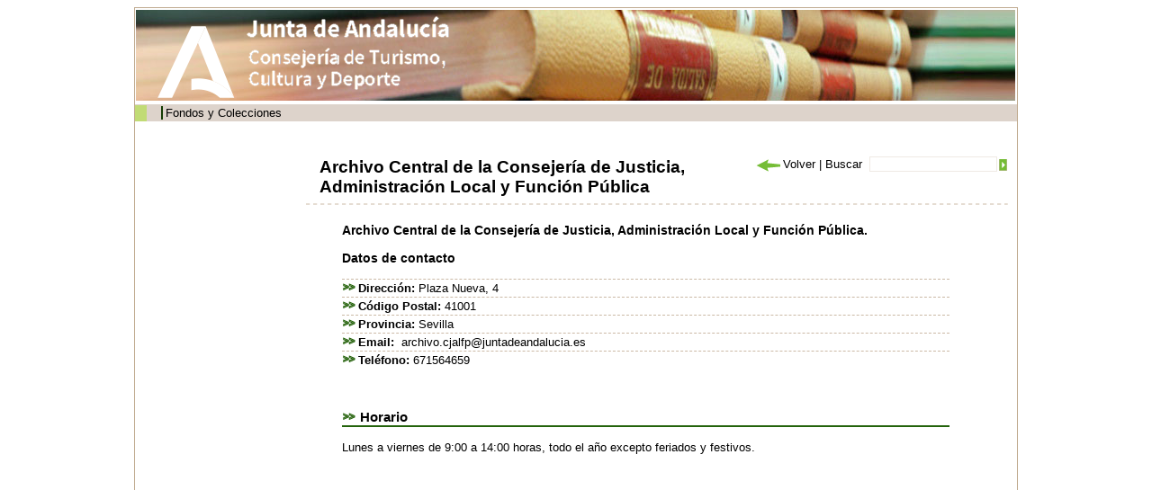

--- FILE ---
content_type: text/html;charset=ISO-8859-1
request_url: http://www.juntadeandalucia.es/cultura/archivos/web_es/contenido?id=97c9d2dc-9b18-11ed-8eb1-000ae4865a5f&idContArch=82d41584-62db-11dd-92d8-31450f5b9dd5&idArchivo=d9f0f1ac-58a4-11dd-b44b-31450f5b9dd5&idTipo=5fb8cfa7-e224-11dd-ac81-00e000a6f9bf&idProvincia=4b07b39e-3b6e-11dd-92fe-31450f5b9dd5
body_size: 21861
content:
<!DOCTYPE html PUBLIC "-//W3C//DTD XHTML 1.0 Transitional//EN" "http://www.w3.org/TR/xhtml1/DTD/xhtml1-transitional.dtd"><html xmlns="http://www.w3.org/1999/xhtml" xmlns:formatoFecha="xalan://com.isotrol.impe2.acciones.util.XslFechaParser" xmlns:isotrol="xalan://com.isotrol.util.AbstractUtf8ResourceBundle" xmlns:utf8Resource="xalan://com.isotrol.util.Utf8PropertyResourceBundle" xmlns:javaO="java" xmlns:java="java" xmlns:impe="urn:impe" lang="es" xml:lang="es"><head><title>Portal de Archivos de Andaluc&iacute;a, M&aacute;laga, Archivos Hist&oacute;ricos Provinciales, AHP Sevilla</title><link type="text/css" rel="stylesheet" href="/cultura/archivos_html/nav/com/css/estilos.css"/><link type="text/css" rel="stylesheet" href="/cultura/certificado/estaticos/css/estilos.css"/><link type="text/css" rel="stylesheet" href="/cultura/archivos_html/nav/com/css/estiloWysiwyg.css"/><script type="text/javascript" src="/cultura/archivos_html/nav/com/css/js/swfobject.js">&nbsp;</script><link type="text/css" rel="stylesheet" href="/cultura/archivos_html/nav/com/css/diseno_verde.css"/><script type="text/javascript" src="/cultura/archivos_html/nav/com/css/js/controlMenu.js"><!--no borrar--></script><script type="text/javascript" src="/cultura/archivos_html/nav/com/css/js/libreriaGeneral.js"><!--no borrar--></script><noscript><style type="text/css">
					.muestraNoScript{height:auto;visibility:visible;}
					
					.fondoParaSeccionIzqGenerica {
						background-image: url(/cultura/archivos_html/sites/default/contenidos/general/imagenFondoListados/imagenFondoCuerpo.jpg);
						background-repeat: no-repeat;
						background-position: 98% 0%;
						width: 93%;
						padding: 0 5% 0 2%;
					}
					
					.fondoImagenListado{
						display:none;
					}
				</style></noscript><link href="/cultura/archivos_html/nav/cabeceras/imagenesCabeceras/favicon.ico" type="image/png" rel="icon"/></head><body><div id="contTodo" class="contenedorTodo"><div xmlns="" xmlns:isotrol="xalan://com.isotrol.util.Utf8ResourceBundle" class="cabecera" style="background-image: url(/cultura/archivos_html//nav/cabeceras/imagenesCabeceras/cabecera3.jpg);"><h1 class="oculto">Archivos de Andaluc&iacute;a</h1><a xmlns:isotrol="xalan://com.isotrol.util.AbstractUtf8ResourceBundle" class="logoJunta" href="http://juntadeandalucia.es/organismos/cultura.html" title="Enlace a: Junta de Andaluc&iacute;a (se abrir&aacute; en una nueva ventana)" target="_blank"><img src="/cultura/archivos_html//nav/cabeceras/imagenesCabeceras/MarcaGenericaPdmNegroTransp.png" alt="Junta de Andaluc&iacute;a" title="Junta de Andaluc&iacute;a"></a><a xmlns:isotrol="xalan://com.isotrol.util.Utf8ResourceBundle" class="logoCons" href="https://www.juntadeandalucia.es/organismos/culturaypatrimoniohistorico.html"><img src="/cultura/archivos_html//nav/cabeceras/imagenesCabeceras/cons_cultura.png" title="Consejer&iacute;a de Turismo, Cultura y Deporte"></a><a xmlns:isotrol="xalan://com.isotrol.util.AbstractUtf8ResourceBundle" class="logoAGA" href="/cultura/archivos/web/Portada?idContArch=82d41584-62db-11dd-92d8-31450f5b9dd5&idArchivo=d9f0f1ac-58a4-11dd-b44b-31450f5b9dd5" title="Enlace a: Archivos de Andaluc&iacute;a"><img src="/cultura/archivos_html//nav/cabeceras/imagenesCabeceras/logoArchivos3.gif" alt="Archivos de Andaluc&iacute;a" title="Archivos de Andaluc&iacute;a"></a><a class="logoDirectorioInstitucional" href="http://juntadeandalucia.es/organismos/cultura/servicios/directorio-institucional.html" title="Enlace a: Enlace al directorio institucional de la Cultura (en nueva ventana) (se abrir&aacute; en una nueva ventana)" target="_blank"><img src="/cultura/archivos_html//nav/cabeceras/imagenesCabeceras/LogoDirectorioInstitucionalPdm.png" alt="Enlace al directorio institucional de la Cultura (en nueva ventana)" title="Enlace al directorio institucional de la Cultura (en nueva ventana)"></a></div><div xmlns:isotrol="xalan://com.isotrol.util.Utf8ResourceBundle" class="menu"><ul class="listaMenuPrincipal"><li><a xmlns:isotrol="xalan://com.isotrol.util.AbstractUtf8ResourceBundle" href="/cultura/archivos/web_es/contenido?id=4753ab11-ca77-11e1-8565-000ae4865a5f&idContArch=4753ab11-ca77-11e1-8565-000ae4865a5f" title="Enlace a: "></a></li><li xmlns:isotrol="xalan://com.isotrol.util.Utf8ResourceBundle"><a xmlns:isotrol="xalan://com.isotrol.util.AbstractUtf8ResourceBundle" href="/cultura/archivos/ConsultaFonColPub?id=71a4490d-62d9-11dd-92d8-31450f5b9dd5&idContArch=71a4490d-62d9-11dd-92d8-31450f5b9dd5" title="Enlace a: Fondos y Colecciones">Fondos y Colecciones</a></li><li xmlns:isotrol="xalan://com.isotrol.util.Utf8ResourceBundle"><a xmlns:isotrol="xalan://com.isotrol.util.AbstractUtf8ResourceBundle" href="/cultura/archivos/ConsultaDirectorio?id=ec05400c-1e99-11de-abcc-00e000a6f9bf&idContArch=ec05400c-1e99-11de-abcc-00e000a6f9bf" title="Enlace a: "></a></li><li xmlns:isotrol="xalan://com.isotrol.util.Utf8ResourceBundle"><a xmlns:isotrol="xalan://com.isotrol.util.AbstractUtf8ResourceBundle" href="https://juntadeandalucia.es/organismos/turismoculturaydeporte/areas/cultura/archivos/sistema-archivistico.html" title="Enlace a:  (se abrir&aacute; en una nueva ventana)" target="_blank"></a></li><li xmlns:isotrol="xalan://com.isotrol.util.Utf8ResourceBundle"><a xmlns:isotrol="xalan://com.isotrol.util.AbstractUtf8ResourceBundle" href="/cultura/archivos/menuCensosArchivos?id=4c828473-62d9-11dd-92d8-31450f5b9dd5&idContArch=4c828473-62d9-11dd-92d8-31450f5b9dd5" title="Enlace a: "></a></li></ul><div xmlns:isotrol="xalan://com.isotrol.util.Utf8ResourceBundle" class="pie_bloq"></div></div><div class="pie_bloq"></div><hr xmlns="http://www.w3.org/1999/xhtml" xmlns:isotrol="xalan://com.isotrol.util.AbstractUtf8ResourceBundle" class="oculto"/><div class="
						contenidoMenuCuerpo
						"><div xmlns="" class="
			cuerpo
			"><div class="
				contenedorMiguita
				"><a class="negrita" href="/cultura/archivos/Portada" title="Enlace a: Inicio">Inicio</a> | <a href="/cultura/archivos/web_es/ListadoArchivos?id=4b07b39e-3b6e-11dd-92fe-31450f5b9dd5&idContArch=4b07b39e-3b6e-11dd-92fe-31450f5b9dd5&idProvincia=4b07b39e-3b6e-11dd-92fe-31450f5b9dd5" title="Enlace a: M&aacute;laga">M&aacute;laga</a> | <a class="miga" href="/cultura/archivos/web/contenido?id=d9f0f1ac-58a4-11dd-b44b-31450f5b9dd5&idArchivo=d9f0f1ac-58a4-11dd-b44b-31450f5b9dd5" title="Enlace a: AHP Sevilla">AHP Sevilla</a></div><div class="
				submenu
				"><a href="/cultura/archivos/Portada?id=780fe48f-62db-11dd-92d8-31450f5b9dd5&idContArch=780fe48f-62db-11dd-92d8-31450f5b9dd5" title="Enlace a: "><img src="/cultura/archivos_html/nav/com/css/cssimg/iconoCabeceraHome.gif" alt="Inicio" title="Inicio"></a><a href="/cultura/archivos/MapaWeb?id=82d41584-62db-11dd-92d8-31450f5b9dd5&idContArch=82d41584-62db-11dd-92d8-31450f5b9dd5&idContArch=82d41584-62db-11dd-92d8-31450f5b9dd5&idArchivo=d9f0f1ac-58a4-11dd-b44b-31450f5b9dd5&idTipo=5fb8cfa7-e224-11dd-ac81-00e000a6f9bf&idProvincia=4b07b39e-3b6e-11dd-92fe-31450f5b9dd5" title="Enlace a: "><img src="/cultura/archivos_html/nav/com/css/cssimg/iconoCabeceraMapa.gif" alt="Mapa Web" title="Mapa Web"></a><a class="submenuSinBorde" href="/cultura/archivos/web_es/contenido?id=91c8f8d9-62db-11dd-92d8-31450f5b9dd5&idContArch=91c8f8d9-62db-11dd-92d8-31450f5b9dd5" title="Enlace a: "><img src="/cultura/archivos_html/nav/com/css/cssimg/iconoCabeceraAyuda.gif" alt="Ayuda" title="Ayuda"></a></div><div class="pie_bloq"></div><div class="buscador" style=""><form class="formularioBuscardor" method="post" action="ListadoResultadosGeneral"><div style="width:156px;float:right"><div style="float:right;padding:3px 0px 0px 0"><input value="" class="buscarTop" type="submit" id="botonBuscar" title="Buscar"></div><div style="float:right"><input name="palabrasbuscadorCabecera" class="inputBuscadorTop" id="palabrasbuscadorCabecera" type="text"></div></div><div style="float:right;width:140px"><span id="volver" name="volver"></span><script>volver("volver","Volver","/cultura/archivos_html/nav/com/css/cssimg/volver.gif");</script><noscript></noscript>
				
				 | 
				 	<label class="labelBuscadorTop" for="palabrasbuscadorCabecera">Buscar</label></div></form></div><div xmlns:isotrol="xalan://com.isotrol.util.Utf8ResourceBundle" class="contenedorTituloArchivosHistoricos"><h1 class="tituloArchivosHistoricos">Archivo Central de la Consejer&iacute;a de Justicia, Administraci&oacute;n Local y Funci&oacute;n P&uacute;blica</h1></div><div class="pie_bloq"></div><div class="lineaDiscontinuaLargaHorizontal"></div><div class="seccionIzqGenerica margenTopGenerico"><div class="contenedorTextoGenerico"><div class="contenedorWysiwyg contenedorPresentacion"><h2>Archivo Central de la Consejer&iacute;a de Justicia, Administraci&oacute;n Local y Funci&oacute;n P&uacute;blica.</h2>
<h2>Datos de contacto</h2>
<ul>
    <li><strong>Direcci&oacute;n:&nbsp;</strong>Plaza Nueva, 4&nbsp;</li>
    <li><strong>C&oacute;digo Postal: </strong>41001</li>
    <li><strong>Provincia: </strong>Sevilla</li>
    <li><strong>Email:</strong>&nbsp; archivo.cjalfp@juntadeandalucia.es</li>
    <li><strong>Tel&eacute;fono:</strong>&nbsp;671564659</li>
</ul>
<p>&nbsp;</p>
<h1>Horario</h1>
<p>Lunes a viernes de 9:00 a 14:00 horas, todo el a&ntilde;o excepto feriados y festivos.</p></div><div class="pie_bloq"></div></div><div class="pie_bloq"></div></div><div class="pie_bloq"></div><div class="pie_bloq"></div></div><div xmlns="http://www.w3.org/1999/xhtml" xmlns:isotrol="xalan://com.isotrol.util.AbstractUtf8ResourceBundle" class="menuLateralIzq"><hr class="oculto"/><ul xmlns="" class="listaTodaMenuLateralIzq"><li class="elemListaTodaMenuLateralIzq"><div class="menuAbierto" id="archiv_1" onclick="objMenus.controlMenu(this.id, 'hijo_archiv_N101B9')">Informaci&oacute;n General</div><div id="hijo_archiv_N101B9"><ul class="listaMenuIzqN2"><li class="elemListaMenuIzqN2"><a href="/cultura/archivos/web_es/contenido?id=3a12e621-41eb-11dd-a9ca-31450f5b9dd5&idArchivo=d9f0f1ac-58a4-11dd-b44b-31450f5b9dd5&idContArch=3a12e621-41eb-11dd-a9ca-31450f5b9dd5&idTipo=5fb8cfa7-e224-11dd-ac81-00e000a6f9bf&idProvincia=4b07b39e-3b6e-11dd-92fe-31450f5b9dd5" title="Enlace a: Presentaci&oacute;n" target="_self">Presentaci&oacute;n</a></li><li class="elemListaMenuIzqN2"><a href="/cultura/archivos/web_es/contenido?id=39948f57-41eb-11dd-a9ca-31450f5b9dd5&idArchivo=d9f0f1ac-58a4-11dd-b44b-31450f5b9dd5&idContArch=39948f57-41eb-11dd-a9ca-31450f5b9dd5&idTipo=5fb8cfa7-e224-11dd-ac81-00e000a6f9bf&idProvincia=4b07b39e-3b6e-11dd-92fe-31450f5b9dd5" title="Enlace a: Historia del archivo" target="_self">Historia del archivo</a></li><li class="elemListaMenuIzqN2"><a href="/cultura/archivos/web_es/contenido?id=d29b2ab4-7f6d-11dd-b496-31450f5b9dd5&idArchivo=d9f0f1ac-58a4-11dd-b44b-31450f5b9dd5&idContArch=d29b2ab4-7f6d-11dd-b496-31450f5b9dd5&idTipo=5fb8cfa7-e224-11dd-ac81-00e000a6f9bf&idProvincia=4b07b39e-3b6e-11dd-92fe-31450f5b9dd5" title="Enlace a: C&oacute;mo llegar" target="_self">C&oacute;mo llegar</a></li><li class="elemListaMenuIzqN2"><a href="/cultura/archivos/web_es/contenido?id=af970673-fc26-11dd-9776-00e000a6f9bf&idArchivo=d9f0f1ac-58a4-11dd-b44b-31450f5b9dd5&idContArch=af970673-fc26-11dd-9776-00e000a6f9bf&idTipo=5fb8cfa7-e224-11dd-ac81-00e000a6f9bf&idProvincia=4b07b39e-3b6e-11dd-92fe-31450f5b9dd5" title="Enlace a: Horario" target="_self">Horario</a></li><li class="elemListaMenuIzqN2"><a href="/cultura/archivos/web_es/contenido?id=3a4ba966-41eb-11dd-a9ca-31450f5b9dd5&idArchivo=d9f0f1ac-58a4-11dd-b44b-31450f5b9dd5&idContArch=3a4ba966-41eb-11dd-a9ca-31450f5b9dd5&idTipo=5fb8cfa7-e224-11dd-ac81-00e000a6f9bf&idProvincia=4b07b39e-3b6e-11dd-92fe-31450f5b9dd5" title="Enlace a: Directorio y contacto" target="_self">Directorio y contacto</a></li><li class="elemListaMenuIzqN2"><a href="/cultura/archivos/web_es/contenido?id=39cf275c-41eb-11dd-a9ca-31450f5b9dd5&idArchivo=d9f0f1ac-58a4-11dd-b44b-31450f5b9dd5&idContArch=39cf275c-41eb-11dd-a9ca-31450f5b9dd5&idTipo=5fb8cfa7-e224-11dd-ac81-00e000a6f9bf&idProvincia=4b07b39e-3b6e-11dd-92fe-31450f5b9dd5" title="Enlace a: El Archivo en cifras" target="_self">El Archivo en cifras</a></li></ul></div></li><li class="elemListaTodaMenuLateralIzq2"><div class="menuAbierto" id="archiv_2" onclick="objMenus.controlMenu(this.id, 'hijo_archiv_N101DA')">Fondos y colecciones</div><div id="hijo_archiv_N101DA"><ul class="listaMenuIzqN2"><li class="elemListaMenuIzqN2"><a href="/cultura/archivos/web_es/contenido?id=ca2c9154-fd8c-11dd-9776-00e000a6f9bf&idArchivo=d9f0f1ac-58a4-11dd-b44b-31450f5b9dd5&idContArch=ca2c9154-fd8c-11dd-9776-00e000a6f9bf&idTipo=5fb8cfa7-e224-11dd-ac81-00e000a6f9bf&idProvincia=4b07b39e-3b6e-11dd-92fe-31450f5b9dd5" title="Enlace a: Accede a los fondos y colecciones" target="_self">Accede a los fondos y colecciones</a></li></ul></div></li><li class="elemListaTodaMenuLateralIzq"><div class="menuAbierto" id="archiv_3" onclick="objMenus.controlMenu(this.id, 'hijo_archiv_N101E2')">Servicios</div><div id="hijo_archiv_N101E2"><ul class="listaMenuIzqN2"><li class="elemListaMenuIzqN2"><a href="/cultura/archivos/web_es/contenido?id=af44a7e4-1861-11de-9776-00e000a6f9bf&idArchivo=d9f0f1ac-58a4-11dd-b44b-31450f5b9dd5&idContArch=af44a7e4-1861-11de-9776-00e000a6f9bf&idTipo=5fb8cfa7-e224-11dd-ac81-00e000a6f9bf&idProvincia=4b07b39e-3b6e-11dd-92fe-31450f5b9dd5" title="Enlace a: Carta de Servicios" target="_self">Carta de Servicios</a></li><li class="elemListaMenuIzqN2"><a href="/cultura/archivos/web_es/contenido?id=8f222019-fd8c-11dd-9776-00e000a6f9bf&idArchivo=d9f0f1ac-58a4-11dd-b44b-31450f5b9dd5&idContArch=8f222019-fd8c-11dd-9776-00e000a6f9bf&idTipo=5fb8cfa7-e224-11dd-ac81-00e000a6f9bf&idProvincia=4b07b39e-3b6e-11dd-92fe-31450f5b9dd5" title="Enlace a: Pregunta al archivero" target="_self">Pregunta al archivero</a></li><li class="elemListaMenuIzqN2"><a href="/cultura/archivos/web_es/contenido?id=2b643145-fd8f-11dd-9776-00e000a6f9bf&idArchivo=d9f0f1ac-58a4-11dd-b44b-31450f5b9dd5&idContArch=2b643145-fd8f-11dd-9776-00e000a6f9bf&idTipo=5fb8cfa7-e224-11dd-ac81-00e000a6f9bf&idProvincia=4b07b39e-3b6e-11dd-92fe-31450f5b9dd5" title="Enlace a: Reproducci&oacute;n de documentos" target="_self">Reproducci&oacute;n de documentos</a></li><li class="elemListaMenuIzqN2"><a href="/cultura/archivos/web_es/contenido?id=8a9a1fe8-fd8f-11dd-9776-00e000a6f9bf&idArchivo=d9f0f1ac-58a4-11dd-b44b-31450f5b9dd5&idContArch=8a9a1fe8-fd8f-11dd-9776-00e000a6f9bf&idTipo=5fb8cfa7-e224-11dd-ac81-00e000a6f9bf&idProvincia=4b07b39e-3b6e-11dd-92fe-31450f5b9dd5" title="Enlace a: Pr&eacute;stamo de documentos" target="_self">Pr&eacute;stamo de documentos</a></li></ul></div></li><li class="elemListaTodaMenuLateralIzq2"><div class="menuAbierto" id="archiv_4" onclick="objMenus.controlMenu(this.id, 'hijo_archiv_N101F9')">Biblioteca especializada</div><div id="hijo_archiv_N101F9"><ul class="listaMenuIzqN2"><li class="elemListaMenuIzqN2"><a href="/cultura/archivos/web_es/contenido?id=f846f279-fd90-11dd-9776-00e000a6f9bf&idArchivo=d9f0f1ac-58a4-11dd-b44b-31450f5b9dd5&idContArch=f846f279-fd90-11dd-9776-00e000a6f9bf&idTipo=5fb8cfa7-e224-11dd-ac81-00e000a6f9bf&idProvincia=4b07b39e-3b6e-11dd-92fe-31450f5b9dd5" title="Enlace a: Fondos y colecciones bibliogr&aacute;ficas" target="_self">Fondos y colecciones bibliogr&aacute;ficas</a></li></ul></div></li><li class="elemListaTodaMenuLateralIzq"><div class="menuAbierto" id="archiv_5" onclick="objMenus.controlMenu(this.id, 'hijo_archiv_N10201')">Difusi&oacute;n y actividades</div><div id="hijo_archiv_N10201"><ul class="listaMenuIzqN2"><li class="elemListaMenuIzqN2"><a href="/cultura/archivos/web/ListadoAgendaNovedadesArchivo?idArchivo=d9f0f1ac-58a4-11dd-b44b-31450f5b9dd5&idContArch=9f3c23f7-3893-11de-8026-000ae4865a5f&idTipo=5fb8cfa7-e224-11dd-ac81-00e000a6f9bf&idProvincia=4b07b39e-3b6e-11dd-92fe-31450f5b9dd5" title="Enlace a: Agenda" target="_self">Agenda</a></li><li class="elemListaMenuIzqN2"><a href="/cultura/archivos/web/ListadoPublicacionArchivo?idArchivo=d9f0f1ac-58a4-11dd-b44b-31450f5b9dd5&idContArch=a00f5183-3893-11de-8026-000ae4865a5f&idTipo=5fb8cfa7-e224-11dd-ac81-00e000a6f9bf&idProvincia=4b07b39e-3b6e-11dd-92fe-31450f5b9dd5" title="Enlace a: Publicaciones" target="_self">Publicaciones</a></li><li class="elemListaMenuIzqN2"><a href="http://www.juntadeandalucia.es/cultura/archivos/web_es/contenido?id=8eb04430-12e0-11e7-922b-000ae4865a5f&idActivo=&idContArch=ca2c9154-fd8c-11dd-9776-00e000a6f9bf&idArchivo=d9f0f1ac-58a4-11dd-b44b-31450f5b9dd5" title="Enlace a: &quot;Que tu pasado est&eacute; presente&quot;" target="_self">"Que tu pasado est&eacute; presente"</a></li><li class="elemListaMenuIzqN2"><a href="/cultura/archivos/web/ListadoProyectoPedagogicoArchivo?idArchivo=d9f0f1ac-58a4-11dd-b44b-31450f5b9dd5&idContArch=b543b490-2f17-11de-8d2f-00e000a6f9bf&idTipo=5fb8cfa7-e224-11dd-ac81-00e000a6f9bf&idProvincia=4b07b39e-3b6e-11dd-92fe-31450f5b9dd5" title="Enlace a: Cursos y Jornadas" target="_self">Cursos y Jornadas</a></li><li class="elemListaMenuIzqN2"><a href="/cultura/archivos/web/ListadoExposicionVirtualArchivo?idArchivo=d9f0f1ac-58a4-11dd-b44b-31450f5b9dd5&idContArch=549b9259-53f8-11de-b13b-000ae4865a5f&idTipo=5fb8cfa7-e224-11dd-ac81-00e000a6f9bf&idProvincia=4b07b39e-3b6e-11dd-92fe-31450f5b9dd5" title="Enlace a: Exposiciones" target="_self">Exposiciones</a></li><li class="elemListaMenuIzqN2"><a href="http://www.juntadeandalucia.es/cultura/archivos/web_es/contenido?id=8bf894e4-0b1f-11df-8f67-000ae4865a5f&idActivo=&idArchivo=d9f0f1ac-58a4-11dd-b44b-31450f5b9dd5 " title="Enlace a: El documento del mes" target="_self">El documento del mes</a></li><li class="elemListaMenuIzqN2"><a href="/cultura/archivos/web/ListadoNoticiasNovedadesArchivo?idArchivo=d9f0f1ac-58a4-11dd-b44b-31450f5b9dd5&idContArch=9fa14e6d-3893-11de-8026-000ae4865a5f&idTipo=5fb8cfa7-e224-11dd-ac81-00e000a6f9bf&idProvincia=4b07b39e-3b6e-11dd-92fe-31450f5b9dd5" title="Enlace a: Noticias" target="_self">Noticias</a></li></ul></div></li><li class="elemListaTodaMenuLateralIzq2"><div class="menuAbierto" id="archiv_6" onclick="objMenus.controlMenu(this.id, 'hijo_archiv_N10227')">Recursos archiv&iacute;sticos</div><div id="hijo_archiv_N10227"><ul class="listaMenuIzqN2"><li class="elemListaMenuIzqN2"><a href="/cultura/archivos/web_es/contenido?id=8871b31a-fd95-11dd-9776-00e000a6f9bf&idArchivo=d9f0f1ac-58a4-11dd-b44b-31450f5b9dd5&idContArch=8871b31a-fd95-11dd-9776-00e000a6f9bf&idTipo=5fb8cfa7-e224-11dd-ac81-00e000a6f9bf&idProvincia=4b07b39e-3b6e-11dd-92fe-31450f5b9dd5" title="Enlace a: Estudios y trabajos t&eacute;cnicos" target="_self">Estudios y trabajos t&eacute;cnicos</a></li></ul></div></li><li class="elemListaTodaMenuLateralIzq"><div class="menuAbierto" id="archiv_7" onclick="objMenus.controlMenu(this.id, 'hijo_archiv_N1022F')">Sugerencias y reclamaciones</div><div id="hijo_archiv_N1022F"><ul class="listaMenuIzqN2"><li class="elemListaMenuIzqN2"><a href="/cultura/archivos/web_es/contenido?id=774f7a9e-0fb8-11de-9776-00e000a6f9bf&idArchivo=d9f0f1ac-58a4-11dd-b44b-31450f5b9dd5&idContArch=774f7a9e-0fb8-11de-9776-00e000a6f9bf&idTipo=5fb8cfa7-e224-11dd-ac81-00e000a6f9bf&idProvincia=4b07b39e-3b6e-11dd-92fe-31450f5b9dd5" title="Enlace a: Sugerencias" target="_self">Sugerencias</a></li><li class="elemListaMenuIzqN2"><a href="/cultura/archivos/web_es/contenido?id=76257989-0fb8-11de-9776-00e000a6f9bf&idArchivo=d9f0f1ac-58a4-11dd-b44b-31450f5b9dd5&idContArch=76257989-0fb8-11de-9776-00e000a6f9bf&idTipo=5fb8cfa7-e224-11dd-ac81-00e000a6f9bf&idProvincia=4b07b39e-3b6e-11dd-92fe-31450f5b9dd5" title="Enlace a: Reclamaciones" target="_self">Reclamaciones</a></li><li class="elemListaMenuIzqN2"><a href="/cultura/archivos/web_es/contenido?id=c1756a31-9805-11ee-9b83-000ae4865a5f&idArchivo=d9f0f1ac-58a4-11dd-b44b-31450f5b9dd5&idContArch=c1756a31-9805-11ee-9b83-000ae4865a5f&idTipo=5fb8cfa7-e224-11dd-ac81-00e000a6f9bf&idProvincia=4b07b39e-3b6e-11dd-92fe-31450f5b9dd5" title="Enlace a: Cuestionario" target="_self">Cuestionario</a></li></ul></div></li></ul></div><div class="pie_bloq"/></div><div class="pie_bloq"><!--no borrar--></div></div><div xmlns="" xmlns:isotrol="xalan://com.isotrol.util.Utf8ResourceBundle" class="pie"><div class="infoWeb"><a xmlns:isotrol="xalan://com.isotrol.util.AbstractUtf8ResourceBundle" href="http://juntadeandalucia.es/index.html" title="Enlace a: &copy; 2016 JUNTA DE ANDALUC&Iacute;A,			 (se abrir&aacute; en una nueva ventana)" target="_self">&copy; 2016 JUNTA DE ANDALUC&Iacute;A,			</a><a href="http://juntadeandalucia.es/organismos/cultura.html" title="Enlace a: Consejer&iacute;a de Turismo, Cultura y Deporte (se abrir&aacute; en una nueva ventana)" target="_self">Consejer&iacute;a de Turismo, Cultura y Deporte</a><a class="negrita" href="/cultura/archivos/web_es/contenido?id=88b201e0-feac-11dd-b3b3-31450f5b9dd5&idContArch=82d41584-62db-11dd-92d8-31450f5b9dd5&idArchivo=d9f0f1ac-58a4-11dd-b44b-31450f5b9dd5" title="Enlace a: Aviso legal" target="_self">Aviso legal</a></div><div xmlns:isotrol="xalan://com.isotrol.util.Utf8ResourceBundle" class="logosWeb"><a xmlns:isotrol="xalan://com.isotrol.util.AbstractUtf8ResourceBundle" href="http://www.w3.org/TR/xhtml1/" title="Enlace a: W3C XHTML (se abrir&aacute; en una nueva ventana)" target="_self"><img src="/cultura/archivos_html/nav/com/css/cssimg/logoXHTML.gif" alt="W3C XHTML" title="W3C XHTML"></a><a href="http://www.w3.org/WAI/" title="Enlace a: W3C WAI (se abrir&aacute; en una nueva ventana)" target="_self"><img src="/cultura/archivos_html/nav/com/css/cssimg/logoWAI.gif" alt="W3C WAI" title="W3C WAI"></a><a href="http://www.w3.org/Style/CSS/" title="Enlace a: W3C CSS		 (se abrir&aacute; en una nueva ventana)" target="_self"><img src="/cultura/archivos_html/nav/com/css/cssimg/logoCSS.gif" alt="W3C CSS		" title="W3C CSS		"></a></div><div xmlns:isotrol="xalan://com.isotrol.util.Utf8ResourceBundle" class="pie_bloq"></div></div></body></html>